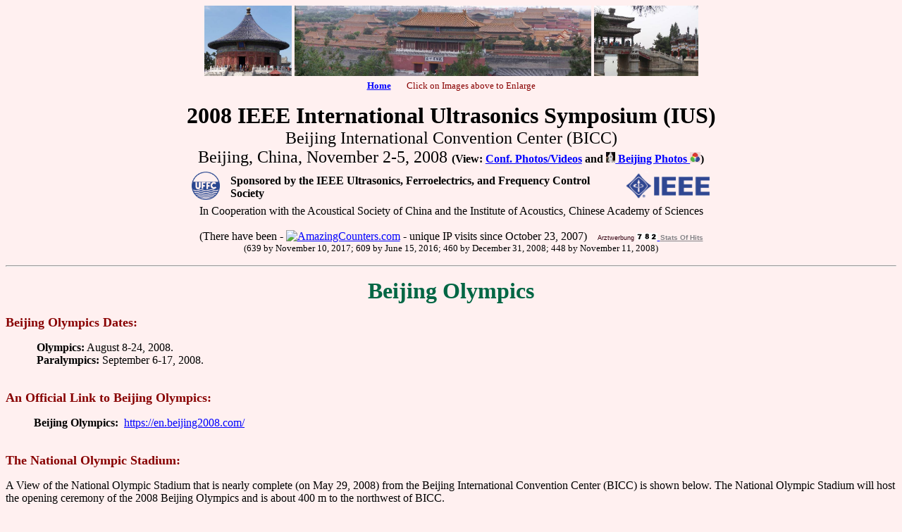

--- FILE ---
content_type: text/html; charset=UTF-8
request_url: https://ewh.ieee.org/conf/ius_2008/z15_beijing_olympics.html
body_size: 9221
content:

<HTML>

<HEAD>

<META HTTP-EQUIV="Content-Type" CONTENT="text/html; charset=windows-1252">

<META HTTP-EQUIV="Cache-Control" CONTENT="max-age=86400, must-revalidate">

<META NAME="KEYWORDS" CONTENT="2008 IEEE International Ultrasonics Symposium; 2008 IEEE IUS; 2008 IUS; Beijing; China; November 2-5, 2008">

<META NAME="DESCRIPTION" CONTENT="This page contains an introduction to the 2008 IEEE International Ultrasonics Symposium, Beijing, China, November 2-5, 2008.">

<META NAME="CATEGORY" CONTENT="Home Page (without Frames)">

<TITLE>2008 IEEE International Ultrasonics Symposium, Beijing, China, November 2-5, 2008</TITLE>

<script src='https://cmp.osano.com/AzyzptTmRlqVd2LRf/eaf1610c-6b87-44e3-83b7-ca4b69f525f7/osano.js'></script></head>


<BODY LINK="#0000ff" VLINK="#800080" BGCOLOR="#fff0f0">


<P ALIGN="CENTER"><A HREF="lu_images_beijing2005/2005.09.01_temple_heaven03.jpg"><IMG SRC="lu_images_beijing2005a/2005.09.01_temple_heaven03a.jpg" BORDER=0 WIDTH=124 HEIGHT=100 ALT=" * Temple of Heaven * "></A> <A HREF="lu_images_beijing2005/2005.09.02_forbidden_city01.jpg"><IMG SRC="lu_images_beijing2005a/2005.09.02_forbidden_city01a.jpg" BORDER=0 WIDTH=421 HEIGHT=100 ALT=" * Forbidden City * "></A> <A HREF="lu_images_beijing2005/2005.08.30_summer_palace01.jpg"><IMG SRC="lu_images_beijing2005a/2005.08.30_summer_palace01a.jpg" BORDER=0 WIDTH=148 HEIGHT=100 ALT=" * Summer Palace * "></A><BR>

<FONT SIZE=2 FACE="TIMES"><A HREF="index.html" target="_top" title="Home of 2008 IEEE International Ultrasonics Symposium, November 2-5, 2008"><B>Home</B></A>&nbsp;&nbsp;&nbsp;&nbsp;&nbsp;&nbsp;</FONT> 
<FONT SIZE=2 COLOR="880000" FACE="TIMES">Click on Images above to Enlarge</FONT>
</P>


<P ALIGN="CENTER">
<FONT SIZE=6 FACE="TIMES"><B>2008 IEEE International Ultrasonics Symposium (IUS)</B></FONT><BR>

<FONT SIZE=5 FACE="TIMES">Beijing International Convention Center (BICC)</FONT><BR>
<FONT SIZE=5 ALIGN="CENTER" FACE="TIMES">Beijing, China, November 2-5, 2008 <FONT SIZE=3 FACE="TIMES"><B>(View: <A HREF="z29b_conference_photos.html">Conf. Photos/Videos</A> and <A HREF="z00_beijing_photos.html"><IMG SRC="lu_images_beijing2005a/2005.09.01_confucius02a.jpg" BORDER=0 WIDTH=13.5 HEIGHT=15 ALT=" * Confucius * "> Beijing Photos <IMG SRC="icons_for_tuffc/icon_color_picture_no_line_s.jpg" BORDER=0 WIDTH=15 HEIGHT=15 ALT=" * Color Picture * "></A>)</B></FONT></FONT><BR>

<TABLE ALIGN="CENTER" CELLSPACING=0 BORDER=0 CELLPADDING=7 WIDTH=750>
<TR>
<TD WIDTH="7.5%" VALIGN="MIDDLE">
<A HREF="z19_ieee_uffc.html"><IMG SRC="lu_images/blue_uffc.gif" BORDER=0 WIDTH=40 HEIGHT=40 ALT=" * IEEE UFFC * "></A><BR>
</TD>
<TD WIDTH="85%" VALIGN="BOTTOM">
<FONT SIZE=3 FACE="TIMES"><B>
Sponsored by the IEEE Ultrasonics, Ferroelectrics, and Frequency Control Society</B></FONT><BR>
</TD>
<TD WIDTH="7.5%" VALIGN="MIDDLE">
<A HREF="z20_ieee.html"><IMG SRC="lu_images/blue_ieee.gif" BORDER=0 WIDTH=120 HEIGHT=40 ALT=" * IEEE * "></A><BR>
</TD>
</TR>
</TABLE>

<FONT SIZE=3 FACE="TIMES">In Cooperation with the Acoustical Society of China and the Institute of Acoustics, Chinese Academy of Sciences</FONT><BR><BR>

<!-- 
========================================================================== 
The Free Web Counters Were Obtained From: 
========================================================================== 
1. Counters that may be set for unique visitors: 
  (i) https://amazingcounters.com/ (#1; need password but no advertizements and can 
    change the counters globally from the user account: (a) Style, (b) Name, 
    (c) Email, (d) Psd, (e) Site Name, (f) URL, (g) Initial Count, 
    and (h) Unique Visits)  
  (ii) https://www.reliablecounter.com/ (#2 fast; malfunctioned on 10/9/2017) 
  (iii) https://www.hitwebcounter.com/ (#3 slower) 
  (iv) https://www.websiteout.net/counter.php (#4 slower; using script, need to be 
    on web server to display, and tied to the entire site but not for each webpage) 
2. Other free web counters: 
  (i) https://www.duplichecker.com/website-visitor-hit-counter.php (#5 slower; 
    need to register to use it more than once per day, registration is free) 
  (ii) https://www.free-counter-plus.com/
  (iii) https://www.simplehitcounter.com/
  (iv) https://www.free-website-hit-counter.com/
3. Some counters used before: 
  (i) <IMG SRC="https://cset.sp.utoledo.edu/count.php/www.eng.utoledo.edu/
        ~jilu/jian_yu_lu_main.html"> - this UT counter is no longer available 
  (ii) <a href='https://www.free-website-hit-counter.com'>
      <img src='https://www.free-website-hit-counter.com/c.php?d=9&id=100406&s=55' 
        border='0' title='free website hit counter'>
-->
<!-- 
---------------------------------------------------------------------------
1. First Line ("Amazing Counters" Set on 11/08/2017): 
---------------------------------------------------------------------------
-->
<FONT SIZE=3> (There have been - </FONT>

<a href="https://www.amazingcounters.com"><img border="0" src="https://cc.amazingcounters.com/counter.php?i=3218252&c=9655069" alt="AmazingCounters.com"></a>

<FONT SIZE=3> - unique IP visits since October 23, 2007)</FONT> 

<!-- 
---------------------------------------------------------------------------
2. Additional Counters: 
---------------------------------------------------------------------------
-->
<!-- (1) www.reliablecounter.com: -->
<a href="https://www.reliablecounter.com" target="_blank"><img src="https://www.reliablecounter.com/count.php?page=ewh.ieee.org/conf/ius_2008/z15_beijing_olympics.html&digit=style/plain/30/&reloads=1" alt="" title="" border="0"></a>
&nbsp;<FONT SIZE=1>
<a href="https://www.arztwerbung.de" target="_blank" style="font-family: Geneva, Arial; font-size: 9px; color: #330010; text-decoration: none;">Arztwerbung</a>
</FONT> 

<!-- (2) www.hitwebcounter.com: -->
<!-- hitwebcounter Code START -->
<a href="https://www.hitwebcounter.com" target="_blank">
<img src="https://hitwebcounter.com/counter/counter.php?page=6784884&style=0008&nbdigits=1&type=ip&initCount=634" title="" Alt=""   border="0" >
</a>                                        
<!-- hitwebcounter.com -->
<a href="https://www.hitwebcounter.com" title="Stats Of Hits" target="_blank" style="font-family: Geneva, Arial, Helvetica, sans-serif; font-size: 10px; color: #848387; text-decoration: underline ;"><strong>Stats Of Hits</strong>
</a><BR>  

<!-- 
---------------------------------------------------------------------------
3. Second Line: 
---------------------------------------------------------------------------
-->
<FONT SIZE=2>(639 by November 10, 2017; 609 by June 15, 2016; 460 by December 31, 2008; 448 by November 11, 2008)</FONT>

</P>


<HR ALIGN="LEFT">

<P ALIGN="CENTER"><FONT SIZE=6 COLOR="#006644"><B>Beijing Olympics</B></FONT></P>

<P ALIGN="LEFT">
<FONT SIZE=4 COLOR="#880000"><B>Beijing Olympics Dates:</B></FONT><BR></P>

<P><FONT SIZE=3>&nbsp;&nbsp;&nbsp;&nbsp;&nbsp;&nbsp;&nbsp;&nbsp;&nbsp;&nbsp; <B>Olympics:</B> August 8-24, 2008.</FONT><BR>
<FONT SIZE=3>&nbsp;&nbsp;&nbsp;&nbsp;&nbsp;&nbsp;&nbsp;&nbsp;&nbsp;&nbsp; <B>Paralympics:</B> September 6-17, 2008.</FONT><BR><BR>
</P>


<P ALIGN="LEFT">
<FONT SIZE=4 COLOR="#880000"><B>An Official Link to Beijing Olympics:</B></FONT><BR></P>

<P><FONT SIZE=3>&nbsp;&nbsp;&nbsp;&nbsp;&nbsp;&nbsp;&nbsp;&nbsp;&nbsp;&nbsp;<B>Beijing Olympics:</B>&nbsp;&nbsp;<A HREF="https://en.beijing2008.com/">https://en.beijing2008.com/</A></FONT><BR><BR>
</P>

<P ALIGN="LEFT">
<FONT SIZE=4 COLOR="#880000"><B>The National Olympic Stadium:</B></FONT><BR></P>

<P ALIGN="LEFT">
<FONT SIZE=3 COLOR="#000000">A View of the National Olympic Stadium that is nearly complete (on May 29, 2008) from the Beijing International Convention Center (BICC) is shown below. The National Olympic Stadium will host the opening ceremony of the 2008 Beijing Olympics and is about 400 m to the northwest of BICC. </FONT><BR></P>

<TABLE ALIGN="CENTER" CELLSPACING=0 BORDER=0 CELLPADDING=7 WIDTH=750>

<TR>
<TD WIDTH="100%" VALIGN="MIDDLE">
<P ALIGN="CENTER">
<FONT SIZE=4 COLOR="#880000"><B>National Olympic Stadium</B></FONT><BR>
<FONT SIZE=4 COLOR="#880000">(Please click the image below to enlarge)</FONT><BR>
<A HREF="lu_images_bicc_n_hotel/b_2008.05.29_c_bicc31_3rd_floor.jpg"><IMG SRC="lu_images_bicc_n_hotel/b_2008.05.29_c_bicc31_3rd_floor_s.jpg" BORDER=2 WIDTH=368 HEIGHT=250 ALT=" * National Olympic Statium * "></A><BR><BR>
</P>
</TD>
</TR>

</TABLE>


<HR ALIGN="LEFT">

<P ALIGN="CENTER">
<FONT SIZE=2 COLOR="#000000"><A HREF="index.html" target="_top" title="Home of 2008 IEEE International Ultrasonics Symposium, November 2-5, 2008"><B>Home</B></A></FONT>
&nbsp;&nbsp;&nbsp; <FONT SIZE=2 COLOR="#000066">Contact the webmaster, <A HREF="mailto:jian-yu.lu@ieee.org" title="mailto:jian-yu.lu@ieee.org"><I>Dr. Jian-yu Lu</I></A>, for questions.</FONT> 
&nbsp;&nbsp;&nbsp; <FONT SIZE=4 COLOR="#000066">&copy; Copyright 2006-2008 <A href="z20_ieee.html" title="IEEE">IEEE</A> <A href="z19_ieee_uffc.html" title="IEEE UFFC">UFFC</A> Society</FONT> 
</P>

<HR ALIGN="LEFT">


</BODY>
</HTML>


--- FILE ---
content_type: text/html; charset=UTF-8
request_url: https://hitwebcounter.com/counter/counter.php?page=6784884&style=0008&nbdigits=1&type=ip&initCount=634
body_size: 83
content:
�PNG

   IHDR      
   ,yx   	pHYs  �  ��+  &IDAT(������0E�����@�@+P�@�Kf��40`�+�b��
�V���,��9o½/�]Hr���;���~/��aA�*�0t]�z��$y<���u�}߶@�����V)u(��N�����v��u۶u3i�Y�����RJ�@DDt�\�4H���{�!��m�8vc�m�����W� ���Z�Lk}�8���|��r�<ϟ�'oN��Ǳ1挮�@Y�>Z�~�c��EQ�?�,� �u���k���g�.$")��R)uF����B!D�4�>����b��e>pg���v=\    IEND�B`�